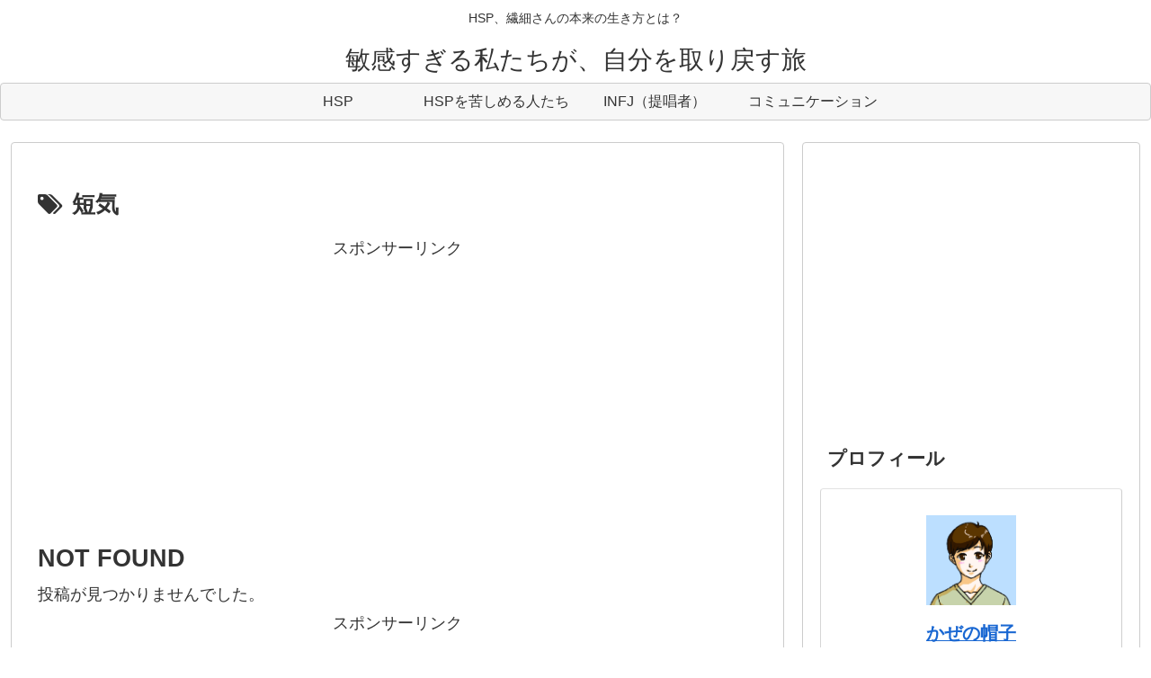

--- FILE ---
content_type: text/html; charset=UTF-8
request_url: https://kaimonoboogie.com/wp-admin/admin-ajax.php
body_size: -40
content:
581978.24b6da46181acb3024b16d2d672ce795

--- FILE ---
content_type: text/html; charset=utf-8
request_url: https://www.google.com/recaptcha/api2/aframe
body_size: 267
content:
<!DOCTYPE HTML><html><head><meta http-equiv="content-type" content="text/html; charset=UTF-8"></head><body><script nonce="DogUA4hbF45FqV6sPb5Djg">/** Anti-fraud and anti-abuse applications only. See google.com/recaptcha */ try{var clients={'sodar':'https://pagead2.googlesyndication.com/pagead/sodar?'};window.addEventListener("message",function(a){try{if(a.source===window.parent){var b=JSON.parse(a.data);var c=clients[b['id']];if(c){var d=document.createElement('img');d.src=c+b['params']+'&rc='+(localStorage.getItem("rc::a")?sessionStorage.getItem("rc::b"):"");window.document.body.appendChild(d);sessionStorage.setItem("rc::e",parseInt(sessionStorage.getItem("rc::e")||0)+1);localStorage.setItem("rc::h",'1768995759827');}}}catch(b){}});window.parent.postMessage("_grecaptcha_ready", "*");}catch(b){}</script></body></html>